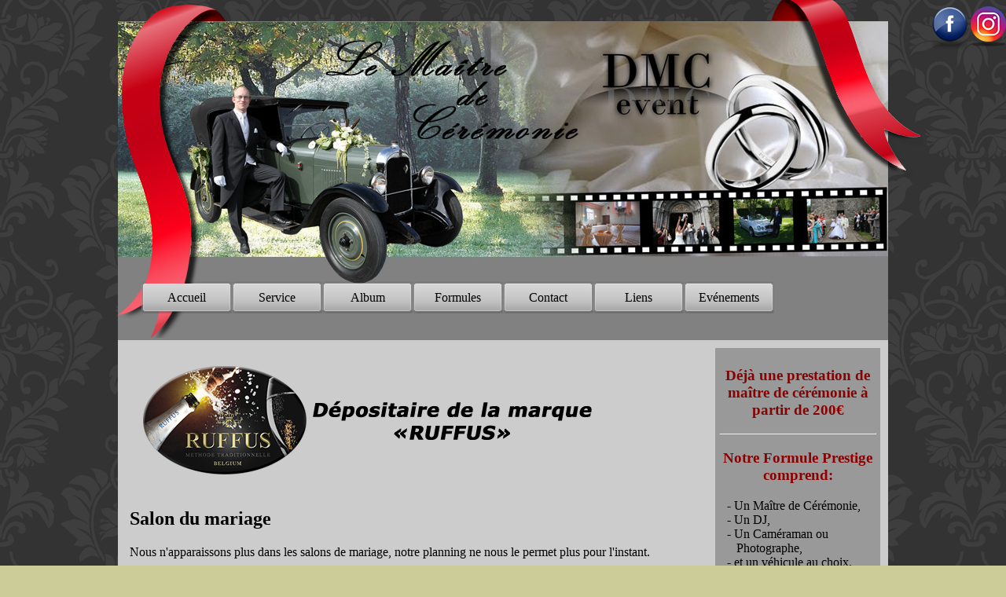

--- FILE ---
content_type: text/html
request_url: http://dmcevent.be/evenement
body_size: 5436
content:

<!DOCTYPE html PUBLIC "-//W3C//DTD XHTML 1.0 Strict//EN" "http://www.w3.org/TR/xhtml1/DTD/xhtml1-strict.dtd">
<html xmlns="http://www.w3.org/1999/xhtml">
<head>
<meta http-equiv="content-type" content="text/html; charset=ISO-8859-1"/>
<title>Maitre de Cérémonie - 

evenement - DMC event en Belgique - Coordinateur de Mariage</title>
<META NAME="KEYWORDS" CONTENT="maitre de ceremonie,wedding,wedding planner,mariage,dj mariage,organisation mariage,mariage Belgique,musique mariage,animation mariage,maitre de ceremonie mariage,mariage original,de ceremonie,traiteur mariage,invitation,salle mariage,wedding planner,alliances,reception mariage,wedding decoration,budget mariage,organiser un mariage,organiser son mariage,dj pour mariage,planning mariage,se marier,mariage poeme,combien coute un mariage,site mariage,maitre de ceremonie de mariage,mariage catholique,animateur mariage,dj animation,www event,comment organiser son mariage,comment organiser un mariage,location de vaisselle pour mariage,dessin du pere noel,location vaisselle mariage,salon de mariage,repas de mariage,idee mariage original,mariage en hiver,cocktail mariage,preparer un mariage,theme pour mariage,planification mariage,préparer son mariage,maitre des ceremonies,maitre ceremonie,tarif dj mariage,decoration de salle pour mariage,le maitre de ceremonie,decoration de mariage pas cher,deco de mariage pas cher,célébration mariage,idée menu mariage,idée de mariage,comment préparer son mariage,mariage fete,décoratrice mariage,cérémonie mariage civil,apéro de mariage,gant de ceremonie,décoration mariage originale,maitre de c&eacute;r&eacute;monie,album photo, ma&icirc;tre de c&eacute;r&eacute;monie, serveur, communion, noces, bapt&egrave;me, sono, sonorisation, dj, bijouterie, chorale, choriste, confiserie, fleuriste, habillement, imprimerie, faire part, liste de mariage, location de voiture, de vaiselle, location de chapiteau, nuite, gte, gite, photographe, patissiers, traiteurs, videaste, ide cadeau, babysitter, dithticien, esthticien, massage, gateau, impression  ">
<META NAME="DESCRIPTION" CONTENT="le sp&eacute;cialiste des c&eacute;r&eacute;monies matrimoniales. Sachant que chaque mariage est unique n'ayez plus peur de faire appel au ma&icirc;tre de c&eacute;r&eacute;monie, c'est la garantie d'une symbiose parfaite en ce jour">
<META NAME="AUTHOR" CONTENT="Didier Mullender">
<META NAME="CREATION_DATE" CONTENT="01/01/2010">
<META HTTP-EQUIV="CONTENT-LANGAGE" CONTENT="Français">
<link rel="shortcut icon" type="image/x-icon" href="img/favicon.ico" />
<link rel="icon" type="image/png" href="img/favicon.png" />
<link href="css/styles.css" rel="stylesheet" type="text/css" />

<!-- Start VisualLightBox.com HEAD section -->
<link rel="stylesheet" href="engine/css/vlightbox.css" type="text/css" />
<style type="text/css">#vlightbox a#vlb{display:none}</style>
<link rel="stylesheet" href="engine/css/visuallightbox.css" type="text/css" media="screen" />
<script src="engine/js/jquery.min.js" type="text/javascript"></script>
<!-- End VisualLightBox.com HEAD section -->

<link href="facefiles/facebox.css" media="screen" rel="stylesheet" type="text/css" />
<script src="facefiles/facebox.js" type="text/javascript"></script>



<script type="text/javascript">
<!--
function MM_swapImgRestore() { //v3.0
  var i,x,a=document.MM_sr; for(i=0;a&&i<a.length&&(x=a[i])&&x.oSrc;i++) x.src=x.oSrc;
}
function MM_preloadImages() { //v3.0
  var d=document; if(d.images){ if(!d.MM_p) d.MM_p=new Array();
    var i,j=d.MM_p.length,a=MM_preloadImages.arguments; for(i=0; i<a.length; i++)
    if (a[i].indexOf("#")!=0){ d.MM_p[j]=new Image; d.MM_p[j++].src=a[i];}}
}

function MM_findObj(n, d) { //v4.01
  var p,i,x;  if(!d) d=document; if((p=n.indexOf("?"))>0&&parent.frames.length) {
    d=parent.frames[n.substring(p+1)].document; n=n.substring(0,p);}
  if(!(x=d[n])&&d.all) x=d.all[n]; for (i=0;!x&&i<d.forms.length;i++) x=d.forms[i][n];
  for(i=0;!x&&d.layers&&i<d.layers.length;i++) x=MM_findObj(n,d.layers[i].document);
  if(!x && d.getElementById) x=d.getElementById(n); return x;
}

function MM_swapImage() { //v3.0
  var i,j=0,x,a=MM_swapImage.arguments; document.MM_sr=new Array; for(i=0;i<(a.length-2);i+=3)
   if ((x=MM_findObj(a[i]))!=null){document.MM_sr[j++]=x; if(!x.oSrc) x.oSrc=x.src; x.src=a[i+2];}
}
//-->
</script>

<script src="js/jquery.min.js"></script>
<script language="javascript" src="js/jquery.marquee.js"></script>
<script language="javascript" src="js/checkform.js"></script>
<script src="js/jquery.easing.1.3.js"></script>
<script src="js/slides.min.jquery.js"></script>
<script type="text/javascript">
	$(function(){
		$('#slides').slides({
			preload: true,
			preloadImage: 'img/loading.gif',
			play: 5000,
			pause: 2500,
			hoverPause: true,
			fadeSpeed: 2000,
			fadeEasing: "easeOutQuad",
			effect: 'fade', //slide
			crossfade: true,
			randomize: true,
			autoHeight: true,
			autoHeightSpeed: 350,
			bigTarget: false,
			pagination: true,
			generatePagination: false

		});
	});
</script>
<script type="text/javascript">
window.onload = function() {
		MM_preloadImages('img/facebook_hover.png');
		ipadfunc();
	}
	
</script>
<script type="text/javascript">
    jQuery(document).ready(function($) {
      $('a[rel*=facebox]').facebox() 
    })
</script>

	<!-- Add jQuery library -->
	<script type="text/javascript" src="/fancy/lib/jquery-1.10.1.min.js"></script>

	<!-- Add mousewheel plugin (this is optional) -->
	<script type="text/javascript" src="/fancy/lib/jquery.mousewheel-3.0.6.pack.js"></script>

	<!-- Add fancyBox main JS and CSS files -->
	<script type="text/javascript" src="/fancy/source/jquery.fancybox.js?v=2.1.5"></script>
	<link rel="stylesheet" type="text/css" href="/fancy/source/jquery.fancybox.css?v=2.1.5" media="screen" />

	<!-- Add Button helper (this is optional) -->
	<link rel="stylesheet" type="text/css" href="/fancy/source/helpers/jquery.fancybox-buttons.css?v=1.0.5" />
	<script type="text/javascript" src="/fancy/source/helpers/jquery.fancybox-buttons.js?v=1.0.5"></script>

	<!-- Add Thumbnail helper (this is optional) -->
	<link rel="stylesheet" type="text/css" href="/fancy/source/helpers/jquery.fancybox-thumbs.css?v=1.0.7" />
	<script type="text/javascript" src="/fancy/source/helpers/jquery.fancybox-thumbs.js?v=1.0.7"></script>

	<!-- Add Media helper (this is optional) -->
	<script type="text/javascript" src="/fancy/source/helpers/jquery.fancybox-media.js?v=1.0.6"></script>

	<script type="text/javascript">
		$(document).ready(function() {
			/*
			 *  Simple image gallery. Uses default settings
			 */

			$('.fancybox').fancybox({
				padding : 0
			});
			
			$(".fancybox-html").fancybox({ 
				// width    : '100%', 
				// height   : '100%', 
				autoSize    : true, 
				closeClick  : true, 
				fitToView   : false, 
				openEffect  : 'none', 
				closeEffect : 'none', 
				type : 'iframe' 
			});
			
			
			
			
  
				  //hide all the div containers inside div with id=accordion  
				  $("#accordion div").hide();  
			  
				  //append click event  
				  $("#accordion h4").click(function() {  
					$("#accordiontext").hide();		  
					 //get immediate next sibling, slide it down, slide up all the remaining siblings         
					 $(this).next("#accordion div").slideDown("slow").siblings("#accordion div").slideUp("slow");   
			  
				  });  
			  
						
						

		});



	</script>
	<style type="text/css">
		.fancybox-custom .fancybox-skin {
			box-shadow: 0 0 50px #222;
		}
		
	</style>

</head>
<body>
<div id="fb-root"></div>
<script>(function(d, s, id) {
  var js, fjs = d.getElementsByTagName(s)[0];
  if (d.getElementById(id)) return;
  js = d.createElement(s); js.id = id;
  js.src = "//connect.facebook.net/fr_FR/all.js#xfbml=1";
  fjs.parentNode.insertBefore(js, fjs);
}(document, 'script', 'facebook-jssdk'));</script>

<div id="facebooklink" style="z-index:99999;">

	<td id="un"><a href="https://www.facebook.com/maitredeceremonie.dmcevent/" target="_blank" onmouseout="MM_swapImgRestore()" onmouseover="MM_swapImage('Image1','','img/facebook_hover.png',1)">
	<img src="img/facebook.png" name="Image1" border="0" id="Image1" title="Rejoignez-nous"/></a>
	<a href="https://www.instagram.com/didier_maitre_de_ceremonie/" target="_blank" onmouseout="MM_swapImgRestore()" onmouseover="MM_swapImage('Image2','','img/instagram_hover.png',2)">
	<img src="img/instagram.png" name="Image2" border="0" id="Image2" title="Rejoignez-nous"/></a></td>

</div>

<div id="container-header">
	<div id="example">
	<img src="img/banderole_g.png" width="133" height="355" alt="New Ribbon" id="ribbon_g">
	<img src="img/banderole_dr.png" width="194" height="230" alt="New Ribbon" id="ribbon_dr">
	<div id="slides">
		<div class="slides_container">
			<img src="images/entete_new_1.jpg" alt="Slide 1">
			<!--a href="#"><img src="images/entete_new_1.png" alt="Slide 1"></a-->
			<!--a href="#"><img src="images/entete_new_2.png" alt="Slide 2"></a-->
		</div>
	</div>

</div>
<div id="suite-header">
	<div id="menud" class="menu">
		<ul>

			<li><a href="accueil">Accueil</a></li>
			<li><a href="service">Service</a></li>
			<li><a href="album-photo">Album</a></li>
			<li><a id="deroulant"  aria-haspopup="true">Formules</a>

				<ul style="text-decoration:none;font-size:14px;">

					<li><a href="/formule-complete">Complète</a></li>
					<li><a href="/formule-protocolaire">Protocolaire</a></li>
					<li><a href="/formule-coaching">Coaching</a></li>
					<li><a href="/formule-ceremonie-laique">Cérémonie laïque</a></li>
					<li><a href="/formule-brunch-a-domicile">Brunch à domicile</a></li>
					<li><a href="/formule-prestige">Prestige</a></li>

				</ul>

			</li>
			<li><a href="contact">Contact</a></li>
			<li><a href="liens">Liens</a></li>
			<!--li><a href="livredor.php">Livre d'Or</a></li-->  <!-- "http://www.livre-dor.net/livre.php?livredor=108126" -->
			<li><a href="evenement">Evénements</a></li>

		</ul>
	</div>
</div></div>

<div id="content">
	<div id="contenu">
	
	<div class="carte_visite"><img src="img/banner_ruffus.png"/>
	<div style="float:right;margin-right:20px;position:relative;z-index:1" class="fb-like" data-href="http://www.dmcevent.be" data-send="false" data-layout="box_count" data-width="50" data-show-faces="false"></div></div>
	
	
<div>
<h2>Salon du mariage</h2>
<p>Nous n'apparaissons plus dans les salons de mariage, notre planning ne nous le permet plus pour l'instant.</p>
<p>Cependant, n'hésitez surtout pas à <a href="/contact">nous contacter</a> pour tous renseignements.</p>
</div>
	</div>
	<div id="content_dr">
		<div id="content_dr_content">
		
			<div style="text-align:center;">
<div class="lien_deja" style="text-align:center;"><h3><a href="/formule">Déjà une prestation de maître de cérémonie à partir de 200€</a></h3></div>
</div>
<hr/>
<div style="text-align:center;">
<div class="lien_deja" style="text-align:center;"><h3><a href="/formule-prestige">Notre Formule Prestige comprend:</a></h3>
<p style="text-align:left;margin-left:10px;">
- Un Maître de Cérémonie,<br/>
- Un DJ,<br/>
- Un Caméraman ou<br/>&nbsp;&nbsp; Photographe,<br/>
- et un véhicule au choix.
</p>
</div>
</div>
<hr/>
<script type="text/javascript" src="js/slide.js"></script>
<script type="text/javascript">
	$.fn.cycle.defaults.timeout = 6000;
	$(function() {
		// run the code in the markup!
		$('table pre code').not('#skip,#skip2').each(function() {
			eval($(this).text());
		});
		
		$('#s7')
		.before('<ul id="nav">')
		.cycle({
			fx:    'scrollUp',
			speed:  'slow',
			timeout: 6000,
			pager:  '#nav',
			pause:  1, 
			// callback fn that creates a thumbnail to use as pager anchor 
			pagerAnchorBuilder: function(idx, slide) { 
				return '<li><a href="#"><img src="img/bullet.png" width="10" height="10" /></a></li>'; 
			} 
		});
		
		
	});

	function onBefore() {
		$('#output').html("Scrolling image:<br>" + this.src);
		//window.console.log(  $(this).parent().children().index(this) );
	}
	function onAfter() {
		$('#output').html("Scroll complete for:<br>" + this.src)
			.append('<h3>' + this.alt + '</h3>');
	}
</script>
<style type="text/css">
	#nav { width: 300px; margin: 15px }
	#nav li { width: 10px; float: left; margin: 8px; list-style: none }
	#nav a { width: 10px; padding: 3px; display: block; border: 1px solid #ccc; }
	#nav li.activeSlide a { opacity: 0.5;
						   transition: opacity .25s ease-in-out;
						   -moz-transition: opacity .25s ease-in-out;
						   -webkit-transition: opacity .25s ease-in-out; }
	#nav li.activeSlide a { border:1px solid #fff;background: #88f;}
	#nav a:focus { outline: none; }
	#nav img { border: none; display: block }
	
	#s7 { border: 0px solid #ddd; background:#999999; }
	#s7 div { padding: 0 15px 15px 15px; color: #333; text-align: left; font-size: 16px; overflow: hidden }

	#s7 div { top: 0; left: 0 }
	#s7 strong { margin: 0 5px; padding: 3px 5px; border: 1px solid #ccc; background: #fc0; text-decoration: none }
</style>
<div id="s7">
            <div>
				<center><b>Un évènement au RUFFUS?<br/>Chez nous c'est possible.<br/>(<a href="/contact">Voir conditions</a>)</b><br/><br/>
				<img id="pub_img" src="images/dmc/7675892820_c40d03a481_b.jpg" width="165"/></center>
			</div>
			<!--div style="height:350px;">
				<center><h2>Notre cadeau</h2><br/>
				<img src="img/bouteille.png"/><br/>
				Recevez une bouteille de champagne "Château Rufus" en cadeau après signature d'un contrat de minimum 250 € chez DMC EVENT.</center>
            </div>
            <div>
				<center><b style="color:#8B0000;"><br/>Mel'Ange de Fleurs</b> <br/>est à votre disposition pour tous vos évènements :
				<a href="http://www.melangedefleurs.com/">
				<img id="pub_img" src="images/dmc/melangedefleurs.png" width="165"/>
				</a>"Un Travail sur Mesure pour Toutes les Occasions"</center>
			</div-->
</div>
<hr/>
<div style="text-align:center;">
Visionnez l'interview du maître de cérémonie de DMCevent<br/><br/>
<a href="/menulien/video.php" style="margin-left:0px;" class="fancybox-html" title="Visionnez l'interview avec le maître de cérémonie de DMCevent">
<img src="images/video.png" width="150"/></a>

<hr/>

Notre travail en 20 clics<br/><br/>
<a href="/menulien/powerpoint.php" style="margin-left:0px;" class="fancybox-html" title="Notre Power Point">
<img src="img/dmcevent.gif" width="150"/></a>
</div>
<hr/>



	
		</div>
		<div id="content_dr_foot"></div>
	</div>
	<div class="clear"></div>
</div>

<div id="foot">
	
<div id="pied">
<p>
37 visiteurs depuis le 01/05/2011</p>
</div>

<div id="pied_img">
</div></div>

</body>
</html>





--- FILE ---
content_type: text/css
request_url: http://dmcevent.be/css/styles.css
body_size: 1623
content:

:focus { outline:0; }
a:active { outline:none; }
body {
	font-family: "Times New Roman",Times,serif;
	background:#cccc99  url('../img/back.png') top left ;
	font-size: 16px;
	color: #000;
}
img {
	border: none;
}
.clear{
	clear:both;
}
a{
	color:#8B0000;
	text-decoration:none;
}
a:hover{
	text-decoration:underline;
}
#contenu{
	padding:15px;
	float:left;
	width:730px;
}
#container-header {
	width:980px;
	margin:0 auto;
	position:relative;
	z-index:0;
}
#suite-header{
	width:auto;
	height:75px;
	background:#818181 url('../img/suite_entete.png') no-repeat top left;
	margin:0px;
}
#content{
	background:#cccccc ;
	width:980px;
	margin:0 auto;
}
#foot{
	width:980px;
	margin:0 auto;
}
#pied{
	height:50px;
	background: url('../img/foot.png') no-repeat bottom left;
	font-size: 11px;
	overflow: hidden;
	-moz-border-radius:0px 0px 20px 20px;
}
#pied p{
	text-align:center;
}
#pied a{
	font-weight: bold;
	color:#ccc;
	text-decoration: none;
}
#pied a:hover{
	color: #000;
	text-decoration: underline;
}
#pied_img{
	width:auto;
	height:125px;
	background:url('../img/pied.png') no-repeat top center;
}
.contact2{
	width:200px;
	float:right;
}
.alert {
	color: red;
	text-align:center;
}
#content_dr_content{
	background:#999999;
	padding:5px;
}
#content_dr{
	width:210px;
	padding-top:10px;
	float:right;
	margin:0px 10px 0px 0px;
}
#content_dr_foot{
	background: url('../img/bottom_dr.png') no-repeat bottom left;
	height:125px;
}
.carte_visite{
	padding:15px;
	font-weight: bold;
	font-size:20px;
	color:#8B0000;
}
.carte_visite a{
	padding:15px;
	font-weight: bold;
	height:35px;
	font-size:20px;
}
#facebooklink{
	position: fixed;
	right:0;
}
#menud{
	width:936px;
	margin-left:30px;
}
.menu{
	position:absolute;
	z-index:100;
}
.menu ul li a{
	margin-right:0px;
	width:115px;
}
.menu li a:hover{
	text-decoration:none;
	color:#000;
	background:url(../img/btbg_hover.png) no-repeat;
}
.menu ul li ul {
	display:none;
	background:#818181;
	font-size:14px;
}
.menu ul li:hover ul {
	display:block;
}
.menu li:hover ul li {
	float:none;
}
.menu li{
	float:left;
	margin:auto;
	padding:0;

}
.menu li a{
	display:block;
	color:#000;
	text-decoration:none;
	background:url(../img/btbg.png) no-repeat;
	line-height:41px;
}
.menu ul{
	margin:0;
	padding:0;
	list-style-type:none;
	text-align:center;

}


div.TabView
{
  font-family: Verdana, Sans-Serif;
  font-size:   12px;
}


/* ***** Tabs *************************************************************** */

div.TabView div.Tabs
{
  height: 22px;

  background: url('../img/tab-view.png')  repeat-x 0px -72px;
}

div.TabView div.Tabs a
{
  display: block;
  float:    left;

  margin-right: 1px;

  width: 100px;
  text-align: center;

  height:      22px;
  line-height: 21px;
  vertical-align: middle;

  background: url('../img/tab-view.png') no-repeat 0px   0px;

  text-decoration: none;
  font-weight: 900;
  color:   #004040;
  cursor:  pointer;
}

div.TabView div.Tabs a:hover
{
  background: url('../img/tab-view.png') no-repeat 0px -35px;
}

div.TabView div.Tabs a.Current,
div.TabView div.Tabs a.Current:hover
{
  margin-top: 01px;
  height:     21px;
  background: url('../img/tab-view.png') no-repeat 0px   0px;
  cursor:  default;
}


/* ***** Pages ************************************************************** */

div.TabView div.Pages
{
  clear: both;

  border: 1px solid #404040;
  border-top: none;

  background: #ccc;
}

div.TabView div.Pages                  { overflow: hidden; }
div.TabView div.Pages div.Page         { overflow:   auto; }
div.TabView div.Pages div.Page div.Pad { padding: 7px 7px; }





/* slides */


#example {
	width:980px;
	height:350px;
	position:relative;
	top:4px;
}

#ribbon_g {
	position:absolute;
	top:-6px;
	left:4px;
	z-index:500;
}

#ribbon_dr {
	position:absolute;
	top:-14px;
	right:-45px;
	z-index:500;
}

#frame {
	position:absolute;
	z-index:0;
	width:819px;
	height:341px;
	top:-3px;
	left:-80px;
}

/*
	Slideshow
*/

#slides {
	position:absolute;
	top:15px;
	left:0px;
	z-index:100;
	background:#fff;
}

/*
	Slides container
	Important:
	Set the width of your slides container
	Set to display none, prevents content flash
*/

.slides_container {
	width:980px;
	overflow:hidden;
	height:334px;
	position:relative;
	/*display:none;*/
}

/*
	Each slide
	Important:
	Set the width of your slides
	If height not specified height will be set by the slide content
	Set to display block
*/

.slides_container a {
	width:980px;
	height:270px;
	display:block;
}

.slides_container a img {
	display:block;
}

/*
	Next/prev buttons
*/

#slides .next,#slides .prev {
	position:absolute;
	top:140px;
	left:-100px;
	width:24px;
	height:43px;
	display:block;
	z-index:101;
}
#slides .next img:hover,#slides .prev img:hover{
	filter:alpha(opacity=40);
	opacity:0.4;
}
#slides .next {
	left:1060px;
}

/*
	Pagination
*/

.pagination {
	margin:26px auto 0;
	width:100px;
}

.pagination li {
	float:left;
	margin:0 1px;
	list-style:none;
}

.pagination li a {
	display:block;
	width:12px;
	height:0;
	padding-top:12px;
	background-image:url(../img/pagination.png);
	background-position:0 0;
	float:left;
	overflow:hidden;
}

.pagination li.current a {
	background-position:0 -12px;
}





--- FILE ---
content_type: text/css
request_url: http://dmcevent.be/engine/css/vlightbox.css
body_size: 284
content:
#vlightbox {
	width:100%;
	zoom:1;	
}
.vlightbox {
	display:-moz-inline-stack;
	display:inline-block;
	zoom:1;
	*display:inline;
	position:relative;
	vertical-align:top;
	margin:0px;
	font-family:Trebuchet,Tahoma,Arial,sans-serif;
	font-size:11px;
	font-weight:normal;
	text-decoration:none;
	text-align:center;
	opacity:0.87;
}
.vlightbox a{
	margin:0;
}
.vlightbox:hover, .vlightbox a:hover{
	text-decoration:underline;
	opacity:1;
}
.vlightbox img{
	display:block;
	border:none;
	margin:0;
}
.vlightbox div {display:none}

--- FILE ---
content_type: application/javascript
request_url: http://dmcevent.be/js/checkform.js
body_size: 651
content:
// function CheckForm()
// {
// var captcha=document.getElementById('form').captcha.value;
// var vcaptcha=document.getElementById('form').vcaptcha.value;

// if(captcha == "") {
// alert('Veuillez répondre à la question anti-robot, svp.'); return false; }
// else if(hex_md5(captcha)!=vcaptcha) {
// alert('Votre réponse à la question anti-robot est incorrecte.'); return false; }
// return true;
// }

function ipadfunc(){

	if (navigator.userAgent.match(/(android|iphone|ipad|blackberry|symbian|symbianos|symbos|netfront|model-orange|javaplatform|iemobile|windows phone|samsung|htc|opera mobile|opera mobi|opera mini|presto|huawei|blazer|bolt|doris|fennec|gobrowser|iris|maemo browser|mib|cldc|minimo|semc-browser|skyfire|teashark|teleca|uzard|uzardweb|meego|nokia|bb10|playbook)/gi)) {
		if ( ((screen.width  >= 480) && (screen.height >= 800)) || ((screen.width  >= 800) && (screen.height >= 480)) || navigator.userAgent.match(/ipad/gi) ) {
			   
			deroulant.setAttribute("onmouseover", "attribonmouse()");

		} else {
			
			deroulant.setAttribute("onmouseover", "attribonmouse()");

		}
	} else {
		mousov();
	}

}

function attribonmouse(){

	setTimeout("mousov();", 1000);
	
}

function mousov(){

	
			var a = document.getElementById('deroulant'); //or grab it by tagname etc
			a.href = "formule";
	
}